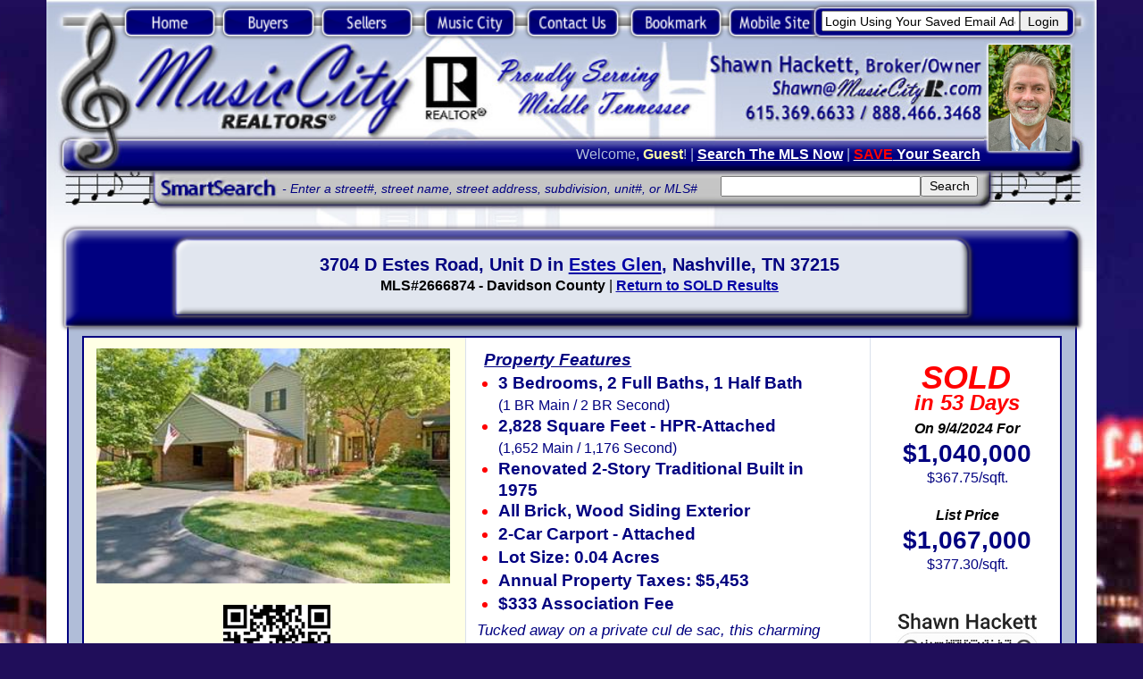

--- FILE ---
content_type: text/html;charset=UTF-8
request_url: https://musiccityr.com/realestate.cfm?home=3704-D-Estes-Road-Estes-Glen-Nashville-TN-37215-MLS2666874
body_size: 56193
content:


<!DOCTYPE HTML PUBLIC "-//W3C//DTD HTML 4.01 Transitional//EN">
<html xmlns="https://w3.org/1999/xhtml" xml:lang="en" lang="en">
<head><script type="text/javascript" src="/cf_scripts/scripts/cfform.js"></script>
<script type="text/javascript" src="/cf_scripts/scripts/masks.js"></script>

<meta http-equiv="Content-Type" content="text/html; charset=UTF-8" />
<link rel="shortcut icon" href="https://MusicCityR.com/favicon.ico" type="image/x-icon"/>
<meta name="title" content="3704 D Estes Road Unit D, Nashville, TN 37215 SOLD for $1,040,000" />

<link rel="image_src" href="https://bt-photos.global.ssl.fastly.net/nashville/320_boomver_1_RTC2666874-0.jpg" />


<link rel="alternate" media="only screen and (max-width: 640px)"
 href="https://MusicCity.mobi/realestate_sold.cfm?home=3704-D-Estes-Road-Estes-Glen-Nashville-TN-37215-MLS2666874">
<link rel="alternate" media="handheld" href="https://MusicCity.mobi/realestate_sold.cfm?home=3704-D-Estes-Road-Estes-Glen-Nashville-TN-37215-MLS2666874">


<meta name="description" content="3704 D Estes Road Unit D in Estes Glen in Nashville, TN 37215 was listed for $1,067,000 and sold in 53 Days for $1,040,000 on 9/4/2024. MLS 2666874 has 3 Bedrooms, 2 Full Baths, 1 Half Bath with 2,828 sqft." />

<meta name="keywords" content="What did 3704 D Estes Road sell for, what did, sell for, sold, sales, selling, price, days on market, dom, 3704 D Estes Road, Unit D, Estes Glen, Nashville, TN, 37215, MLS 2666874, zip code 37215, Davidson County, Nashville real estate, Nashville MLS, Nashville homes, Nashville tennessee real estate, Nashville tennessee homes, Nashville homes sold, Nashville tn homes, Nashville tn real estate, Nashville property, Estes Glen subdivision, Estes Glen neighborhood, Estes Glen homes, Estes Glen real estate, homes sold in Estes Glen, , Davidson County real estate, Davidson County MLS, Davidson County homes, Davidson County tennessee real estate, Davidson County homes sold, Davidson County tn real estate, real estate, home, house, condo, for sale, mls, realty, schools, realtor, music city, realtors, realtor, relocation, property, association, HOA, value" />

<title>3704 D Estes Road Unit D, Nashville, TN 37215 SOLD for $1,040,000</title>

<meta name="Generator" content="Serif WebPlus 11.0">
<meta http-equiv="Pragma" content="no-cache">
	<meta name="language" content="english">
	<meta name="distribution" content="Global">
	<meta name="robots" content="INDEX,FOLLOW">
    <meta name="publisher" content="Music City, REALTORS">
<meta property="og:url" content="https://MusicCityR.com/?mls=2666874" />
<meta property="og:type" content="website" />
<meta property="og:title" content="3704 D Estes Road Unit D, Nashville, TN 37215 SOLD for $1,040,000" />
<meta property="og:description" content="3704 D Estes Road Unit D in Estes Glen in Nashville, TN 37215 was listed for $1,067,000 and sold in 53 Days for $1,040,000 on 9/4/2024. MLS 2666874 has 3 Bedrooms, 2 Full Baths, 1 Half Bath with 2,828 sqft." />
<meta property="og:image" content="https://bt-photos.global.ssl.fastly.net/nashville/320_boomver_1_RTC2666874-0.jpg" />
<meta property="og:image:type" content="image/jpeg" />

<style type="text/css">
<!--
body {margin: 0px; padding: 0px;}
a:link {color: #0100a6;}
a:visited {color: #0100a6;}
a:hover {color: #5b5baa;}
a:active {color: #5b5baa;}
.MNormal-P
        {
        margin:0.0px 0.0px 0.0px 0.0px; text-align:left; font-weight:400; 
        }
.MNormal-P0
        {
        margin:0.0px 0.0px 0.0px 0.0px; text-align:right; font-weight:400; 
        }
.MNormal-C
        {
        font-family:"Trebuchet MS", sans-serif; font-style:italic; 
        font-size:12.0px; line-height:12.0px; color:#000080; 
        }
.MPlaceholder-C
        {
        font-family:"Tahoma", sans-serif; font-style:italic; 
        font-size:11.0px; line-height:13.0px; color:#000080; 
        }
.MNormal-C0
        {
        font-family:"Trebuchet MS", sans-serif; font-size:13.0px; 
        line-height:16.0px; color:#b0bdd8; 
        }
.MNormal-C1
        {
        font-family:"Trebuchet MS", sans-serif; font-weight:700; 
        font-size:13.0px; line-height:16.0px; color:#ffffa5; 
        }
.MNormal-C2
        {
        font-family:"Trebuchet MS", sans-serif; font-weight:700; 
        font-size:13.0px; line-height:16.0px; color:#ffffff; 
        text-decoration: underline; 
        }
.MPlaceholder-C0
        {
        font-family:"Tahoma", sans-serif; font-size:11.0px; line-height:16.0px; 
        color:#b0bdd8; 
        }
.MPlaceholder-C1
        {
        font-family:"Tahoma", sans-serif; font-size:11.0px; line-height:1.18em; 
        color:#b0bdd8; 
        }
.TNormal-C1
        {
        font-family:"Trebuchet MS", sans-serif; font-weight:700; 
        font-size:16.0px; line-height:1.65em; color:#000080; font-style:italic;
        }
.TNormal-C2
        {
        font-family:"Trebuchet MS", sans-serif; font-weight:700; 
        font-size:11.0px; line-height:1.45em; color:#000080; 
        }
.Normal-LC
        {
        font-family:"Trebuchet MS", sans-serif; font-style:italic; 
        font-weight:700; font-size:24.0px; line-height:30.0px; 
        color:#010075; 
        }
		
#newspanel {
  width:100%;
  height:1px;
  overflow:hidden;
}
#newspanel1 {
  width:100%;
  height:1px;
  overflow:hidden;
}
#newspanel1d {
  width:100%;
  height:185px;
  overflow:hidden;
}
#newspanel2 {
  width:100%;
  height:1px;
  overflow:hidden;
}
#newspanel2d {
  width:100%;
  height:185px;
  overflow:hidden;
}
#newspanel3 {
  width:100%;
  height:1px;
  overflow:hidden;
}
#newspanel3d {
  width:100%;
  height:185px;
  overflow:hidden;
}
#newspanel4 {
  width:100%;
  height:1px;
  overflow:hidden;
}
#newspanel4d {
  width:100%;
  height:140px;
  overflow:hidden;
}
#newspanel5 {
  width:100%;
  height:1px;
  overflow:hidden;
}
#newspanel5d {
  width:100%;
  height:130px;
  overflow:hidden;
}
#newspanel6 {
  width:100%;
  height:1px;
  overflow:hidden;
}
#newspanel6d {
  width:100%;
  height:100px;
  overflow:hidden;
}
#newspanel7 {
  width:100%;
  height:1px;
  overflow:hidden;
}
#newspanel8 {
  width:100%;
  height:1px;
  overflow:hidden;
}
#newspanel9 {
  width:100%;
  height:1px;
  overflow:hidden;
}
#newspanel10 {
  width:100%;
  height:1px;
  overflow:hidden;
}

.Normal-P
        {
        margin:0.0px 9.0px 0.0px 7.0px; text-align:center; font-weight:400; 
        }
.Normal-P0
        {
        margin:0.0px 9.0px 0.0px 13.0px; text-align:center; font-weight:400; 
        }
.Normal-P1
        {
        margin:0.0px 9.0px 0.0px 0.0px; padding-left:20.0px;
        font-family:serif; font-weight:700; font-size:16.0px; 
        line-height:1.13em; color:#ff0000; text-align:left; font-weight:400; 
        }
.Normal-P11
        {
        margin:10.0px 5.0px 0.0px 0.0px; padding-left:25.0px;
        font-family:serif; font-weight:700; font-size:16.0px; 
        line-height:1.13em; color:#ffffe5; text-align:left; font-weight:400; 
        }
.Normal-P2
        {
        margin:0.0px 9.0px 0.0px 0.0px; list-style-type: disc;
        text-align:left; font-weight:400; 
        }
.Normal-P21
        {
        margin:10.0px 15.0px 0.0px 0.0px; list-style-type: disc;
        text-align:left; font-weight:400; 
        }
.Normal-P3
        {
        margin:0.0px 9.0px 0.0px 20.0px; text-align:left; font-weight:400; 
        text-indent:-15.0px; 
        }
.Normal-P4
        {
        margin:0.0px 0.0px 0.0px 0.0px; text-align:left; font-weight:400; 
        }
.Normal-P5
        {
        margin:0.0px 5.0px 0.0px 5.0px; text-align:left; font-weight:400; 
        }
.Normal-P6
        {
        margin:0.0px 5.0px 0.0px 5.0px; text-align:center; font-weight:400; 
        }
.Normal-P7
        {
        margin:0.0px 9.0px 0.0px 7.0px; text-align:left; font-weight:400; 
        }
.Normal-P8
        {
        margin:0.0px 0.0px 0.0px 0.0px; text-align:center; font-weight:400; 
        }
.Normal-P9
        {
        margin:0.0px 9.0px 0.0px 7.0px; text-align:right; font-weight:400; 
        }
.Normal-P10
        {
        margin:0.0px 0.0px 0.0px 0.0px; text-align:right; font-weight:400; 
        }
.Normal-C
        {
        font-family:"Trebuchet MS", sans-serif; font-size:11.0px; 
        line-height:13.0px; color:#000080; 
        }
.Normal-C0
        {
        font-family:"Trebuchet MS", sans-serif; font-size:11.0px; 
        line-height:13.0px; 
        }
.Normal-C1
        {
        font-family:"Trebuchet MS", sans-serif; font-weight:700; 
        font-size:16.0px; line-height:1.38em; color:#000080; 
        }
.Normal-C2
        {
        font-family:"Trebuchet MS", sans-serif; font-size:13.0px; 
        line-height:1.38em; color:#000080; 
        }
.Normal-C3
        {
        font-family:"Trebuchet MS", sans-serif; font-size:14.0px; 
        line-height:1.29em; color:#000080; 
        }
.Placeholder-C
        {
        font-family:"Trebuchet MS", sans-serif; font-style:italic; 
        font-size:14.0px; line-height:1.33em; color:#000080; 
        }
.Normal-C4
        {
        font-family:"Trebuchet MS", sans-serif; font-weight:700; 
        font-size:19.0px; line-height:1.00em; color:#000080; 
        }
.Normal-C5
        {
        font-family:"Trebuchet MS", sans-serif; font-size:5.0px; 
        line-height:1.00em; color:#000080; 
        }
.Normal-C6
        {
        font-family:"Trebuchet MS", sans-serif; font-style:italic; 
        font-weight:700; font-size:13.0px; line-height:1.21em; 
        }
.Normal-C7
        {
        font-family:"Trebuchet MS", sans-serif; font-style:italic; 
        font-weight:700; font-size:13.0px; line-height:1.21em; 
        color:#000080; 
        }
.Normal-C8
        {
        font-family:"Trebuchet MS", sans-serif; font-weight:700; 
        font-size:19.0px; line-height:1.21em; color:#000080; 
        }
.Normal-C81
        {
        font-family:"Trebuchet MS", sans-serif; font-weight:700; 
        font-size:23.0px; line-height:1.19em; color:#000080; 
        }		
.Normal-C9
        {
        font-family:"Trebuchet MS", sans-serif; font-weight:700; 
        font-size:8.0px; line-height:1.00em; color:#ff0000; 
        }
.Normal-C10
        {
        font-family:"Trebuchet MS", sans-serif; font-style:italic; 
        font-weight:700; font-size:16.0px; line-height:1.00em;
        color:#ff0000; 
        }
.Normal-C11
        {
        font-family:"Trebuchet MS", sans-serif; font-weight:700; 
        font-size:16.0px; line-height:1.00em; color:#000080; 
        }
.Normal-C12
        {
        font-family:"Trebuchet MS", sans-serif; font-weight:700; 
        font-size:16.0px; line-height:1.38em; color:#ffffa5; 
        }
.Normal-C13
        {
        font-family:"Trebuchet MS", sans-serif; font-weight:700; 
        font-size:16.0px; line-height:1.38em; color:#ffffff; 
        }
.Normal-C14
        {
        font-family:"Trebuchet MS", sans-serif; font-style:italic; 
        font-size:13.0px; line-height:1.38em; color:#ffffff; 
        }
.Normal-C15
        {
        font-family:"Trebuchet MS", sans-serif; font-style:italic; 
        font-weight:700; font-size:13.0px; line-height:1.38em; 
        color:#ffffff; 
        }
.Normal-C16
        {
        font-family:"Trebuchet MS", sans-serif; font-style:italic; 
        font-size:5.0px; line-height:1.20em; color:#ffffff; 
        }
.Normal-C17
        {
        font-family:"Trebuchet MS", sans-serif; font-style:italic; 
        font-size:13.0px; line-height:1.38em; color:#000080; 
        }
.Normal-C18
        {
        font-family:"Trebuchet MS", sans-serif; font-weight:700; 
        font-size:16.0px; line-height:13.0px; color:#000080; 
        }
.Normal-C19
        {
        font-family:"Trebuchet MS", sans-serif; font-style:italic; 
        font-weight:700; font-size:16.0px; line-height:1.38em; 
        color:#000080; text-decoration: underline; 
        }
.Normal-C20
        {
        font-family:"Trebuchet MS", sans-serif; font-weight:700; 
        font-size:15.0px; line-height:1.33em; color:#000080; 
        }
.Normal-C21
        {
        font-family:"Trebuchet MS", sans-serif; font-style:italic; 
        font-weight:700; font-size:13.0px; line-height:1.38em; 
        color:#000080; 
        }
.Normal-C22
        {
        font-family:"Trebuchet MS", sans-serif; font-size:13.0px; 
        line-height:16.0px; 
        }
.Normal-C23
        {
        font-family:"Trebuchet MS", sans-serif; font-size:13.0px; 
        line-height:13.0px; 
        }
.Placeholder-C0
        {
        font-family:"Trebuchet MS", sans-serif; font-style:italic; 
        font-size:11.0px; line-height:1.45em; 
        }
.Normal-C24
        {
        font-family:"Trebuchet MS", sans-serif; font-weight:700; 
        font-size:11.0px; line-height:13.0px; color:#000080; 
        }
.Normal-C25
        {
        font-family:"Trebuchet MS", sans-serif; font-weight:700; 
        font-size:11.0px; line-height:13.0px; color:#ffffff; 
        }
.Normal-C26
        {
        font-family:"Trebuchet MS", sans-serif; font-weight:700; 
        font-size:17.0px; line-height:20.0px; color:#000080; 
        }
.Normal-C27
        {
        font-family:"Trebuchet MS", sans-serif; font-weight:700; 
        font-size:13.0px; line-height:20.0px; 
        }
.Normal-C28
        {
        font-family:"Trebuchet MS", sans-serif; font-size:13.0px; 
        line-height:20.0px; 
        }
.Normal-C29
        {
        font-family:"Trebuchet MS", sans-serif; font-weight:700; 
        font-size:13.0px; line-height:20.0px; text-decoration: underline; 
        }
.Normal-C30
        {
        font-family:"Trebuchet MS", sans-serif; font-weight:700; 
        font-size:16.0px; line-height:16.0px; color:#ffffa8; 
        }
.Normal-C31
        {
        font-family:"Trebuchet MS", sans-serif; font-weight:700; 
        font-size:15.0px; line-height:16.0px; color:#000080; 
        }
.Normal-C32
        {
        font-family:"Trebuchet MS", sans-serif; font-style:italic; 
        font-weight:700; font-size:18.0px; line-height:1.88em; 
        color:#ff0000; 
        }
.TNormal-P
        {
        margin:0.0px 0.0px 0.0px 0.0px; text-align:right; font-weight:400; 
        }
.TNormal-P0
        {
        margin:0.0px 0.0px 0.0px 0.0px; text-align:left; font-weight:400; 
        }
.TNormal-C
        {
        font-family:"Trebuchet MS", sans-serif; font-size:11.0px; line-height:16.0px; 
        color:#ffff82; 
        }
.TNormal-C0
        {
        font-family:"Trebuchet MS", sans-serif; font-size:10.0px; line-height:16.0px; 
        color:#ffff82; 
        }		
.MapFont1
        {
        font-family:"Trebuchet MS", sans-serif; font-size:10.0px; 
        line-height:10.0px; color:#000080; 
        }
.MapFont2
        {
        font-family:"Trebuchet MS", sans-serif; font-size:13.0px; font-weight:700;
        line-height:12.0px; color:#ff0000; 
        }
.MapFont3
        {
        font-family:"Trebuchet MS", sans-serif; font-size:11.0px; 
        line-height:10.0px; color:#000080; 
        }		
.Normal-M
        {
        font-family:"Trebuchet MS", sans-serif; font-style:italic; 
        font-weight:700; font-size:19.0px; line-height:24.0px; 
        color:#010075; 
        }
-->
</style>

<link rel="shortcut icon" href="https://MusicCityR.com/favicon.ico" />
<script type="text/javascript"><!--
var blankSrc = "wpscripts/blank.gif";
--></script>
<script src="wpscripts/jspngfix.js" type="text/javascript"></script>
<script type="text/javascript">
preload('images/Music_City_Realtors_Nashville_TN_bkg2.jpg,wpimages/music_city_realtors_nashville_tn_real_estate_R.jpg,images/Shawn_Hackett_Photo.jpg');
</script>
<script src="wpscripts/jsDetectBrowser.js" type="text/javascript"></script>
<script src="wpscripts/jsMenus.js" type="text/javascript"></script>
<script src="wpscripts/jsFlashVer.js" type="text/javascript"></script>
<script src="wpscripts/easyDropDownContainer.js" type="text/javascript"></script>
<script type="text/javascript">
<!--
var wp_menubar0 = new wp_menus();
wp_menubar0.m_bkgndcolor = '#dae0ec';
wp_menubar0.m_bkgndcolorhl = '#b0bdd8';
wp_menubar0.m_textcolor = '#0100a6';
wp_menubar0.m_textcolorhl = '#000080';
wp_menubar0.m_bordercolor = '#0100a6';
wp_menubar0.m_bordersize = 1;
wp_menubar0.m_fontsize = 12;
wp_menubar0.m_imagearrow = 'wpimages/wp3c72a493.gif';
wp_menubar0.m_imagearrowhl = 'wpimages/wpb841bcb5.gif';
wp_menubar0.m_txtalign = 'center';
wp_menubar0.m_fontfamily = 'Trebuchet MS,serif';
wp_menubar0.m_filterOpacity = 100;
wp_menubar0.m_mozOpacity = 1.000000;
wp_menubar0.m_delay = 500;
wp_menubar0.m_itemlines = true;
wp_menubar0.m_width = 0;
wp_menubar0.m_acStack.type = 0;
wp_menubar0.m_acStack.m_showbelow = true;
wp_menubar0.m_acStack.m_showright = true;
wp_menubar0.m_acStack.gap = 1;
wp_menubar0.m_acStack.bordergap = 1;
wp_menubar0.m_acStack.m_firstpopup = 0;
wp_menubar0.BeginMenu('wp_menubar0_P2');
wp_menubar0.AddLink('wp_menubar0_P2_I0','MLS Property Search','search.cfm',null,'_self');
wp_menubar0.AddLink('wp_menubar0_P2_I1','Your Favorites List','favorites.cfm',null,'_self');
wp_menubar0.AddLink('wp_menubar0_P2_I3','Area Neighborhoods','neighborhoods.cfm',null,'_self');
wp_menubar0.AddLink('wp_menubar0_P2_I4','Search By School','city-schools.cfm',null,'_self');
wp_menubar0.AddLink('wp_menubar0_P2_I5','Mobile Web Search','mobileweb.cfm',null,'_self');

wp_menubar0.EndMenu();
wp_menubar0.BeginMenu('wp_menubar0_P3');
wp_menubar0.AddLink('wp_menubar0_P3_I0','Our Marketing Plan','marketing.cfm',null,'_self');
wp_menubar0.AddLink('wp_menubar0_P3_I1','Your Home&#39;s Value','homevalue.cfm',null,'_self');
wp_menubar0.EndMenu();
wp_menubar0.BeginMenu('wp_menubar0_P4');
wp_menubar0.AddLink('wp_menubar0_P4_I0','Visiting Music City','visit.cfm',null,'_self');
wp_menubar0.AddLink('wp_menubar0_P4_I1','Relocation Info','coc.cfm',null,'_self');
wp_menubar0.EndMenu();
//-->
</script>
<script type="text/javascript">
<!--
var wp_menubar1 = new wp_menus();
wp_menubar1.m_bkgndcolor = '#5b5baa';
wp_menubar1.m_bkgndcolorhl = '#000080';
wp_menubar1.m_textcolor = '#ffffff';
wp_menubar1.m_textcolorhl = '#ffffff';
wp_menubar1.m_bordercolor = '#000000';
wp_menubar1.m_bordersize = 1;
wp_menubar1.m_fontsize = 13;
wp_menubar1.m_fontbold = true;
wp_menubar1.m_imagearrow = 'wpimages/wp105c58dd.gif';
wp_menubar1.m_imagearrowhl = 'wpimages/wp105c58dd.gif';
wp_menubar1.m_txtalign = 'center';
wp_menubar1.m_fontfamily = 'Trebuchet MS,serif';
wp_menubar1.m_filterOpacity = 100;
wp_menubar1.m_mozOpacity = 1.000000;
wp_menubar1.m_delay = 500;
wp_menubar1.m_itemlines = true;
wp_menubar1.m_width = 0;
wp_menubar1.m_acStack.type = 0;
wp_menubar1.m_acStack.m_showbelow = true;
wp_menubar1.m_acStack.m_showright = true;
wp_menubar1.m_acStack.gap = 1;
wp_menubar1.m_acStack.bordergap = 1;
wp_menubar1.m_acStack.m_firstpopup = 1;
wp_menubar1.BeginMenu('wp_menubar1_P2');
wp_menubar1.AddLink('wp_menubar1_P2_I0','MLS Property Search','search.cfm',null,'_self');
wp_menubar1.AddLink('wp_menubar1_P2_I1','Your Favorites List','favorites.cfm',null,'_self');
wp_menubar1.AddLink('wp_menubar1_P2_I3','Area Neighborhoods','neighborhoods.cfm',null,'_self');
wp_menubar1.AddLink('wp_menubar1_P2_I4','Search By School','city-schools.cfm',null,'_self');
wp_menubar1.AddLink('wp_menubar1_P2_I5','Mobile Web Search','mobileweb.cfm',null,'_self');

wp_menubar1.EndMenu();
wp_menubar1.BeginMenu('wp_menubar1_P3');
wp_menubar1.AddLink('wp_menubar1_P3_I0','Our Marketing Plan','marketing.cfm',null,'_self');
wp_menubar1.AddLink('wp_menubar1_P3_I1','Your Home&#39;s Value','homevalue.cfm',null,'_self');
wp_menubar1.EndMenu();
wp_menubar1.BeginMenu('wp_menubar1_P4');
wp_menubar1.AddLink('wp_menubar1_P4_I0','Visiting Music City','visit.cfm',null,'_self');
wp_menubar1.AddLink('wp_menubar1_P4_I1','Relocation Info','coc.cfm',null,'_self');
wp_menubar1.EndMenu();
//-->
</script>

<!--Start of Zopim Live Chat Script--
<script type="text/javascript">
window.$zopim||(function(d,s){var z=$zopim=function(c){z._.push(c)},$=z.s=
d.createElement(s),e=d.getElementsByTagName(s)[0];z.set=function(o){z.set.
_.push(o)};z._=[];z.set._=[];$.async=!0;$.setAttribute('charset','utf-8');
$.src='//cdn.zopim.com/?nQLcibekdKoeSiuCdfn752cEg3ro1wmN';z.t=+new Date;$.
type='text/javascript';e.parentNode.insertBefore($,e)})(document,'script');
</script>
--End of Zopim Live Chat Script-->

<script>
  (function(i,s,o,g,r,a,m){i['GoogleAnalyticsObject']=r;i[r]=i[r]||function(){
  (i[r].q=i[r].q||[]).push(arguments)},i[r].l=1*new Date();a=s.createElement(o),
  m=s.getElementsByTagName(o)[0];a.async=1;a.src=g;m.parentNode.insertBefore(a,m)
  })(window,document,'script','//www.google-analytics.com/analytics.js','ga');

  ga('create', 'UA-10430613-2', 'auto');
  ga('require', 'displayfeatures');
  ga('send', 'pageview');

</script>



<!--You may install the following code in an external JavaScript file if you like --->



     <script src="https://www.google.com/recaptcha/api.js" async defer></script>
     <script>
       function onSubmit(token) {
         document.getElementById("demo-form").submit();
       }
     </script>
<script type="text/javascript">
<!--
    _CF_checkCFForm_1 = function(_CF_this)
    {
        //reset on submit
        _CF_error_exists = false;
        _CF_error_messages = new Array();
        _CF_error_fields = new Object();
        _CF_FirstErrorField = null;


        //display error messages and return success
        if( _CF_error_exists )
        {
            if( _CF_error_messages.length > 0 )
            {
                // show alert() message
                _CF_onErrorAlert(_CF_error_messages);
                // set focus to first form error, if the field supports js focus().
                if( _CF_this[_CF_FirstErrorField].type == "text" )
                { _CF_this[_CF_FirstErrorField].focus(); }

            }
            return false;
        }else {
            return true;
        }
    }
//-->
</script>
</head>


<body text="#000000" bgcolor="#200E5A" style="text-align:center; height:3250px; background: #200E5A; background-image: url(https://MusicCityR.com/images/Music_City_Realtors_Nashville_TN_bkg3.jpg); background-repeat: no-repeat; background-position: top center; background-attachment: fixed; zoom: 120%;">
<div id="fb-root"></div>
<script>(function(d, s, id) {
  var js, fjs = d.getElementsByTagName(s)[0];
  if (d.getElementById(id)) return;
  js = d.createElement(s); js.id = id;
  js.src = "//connect.facebook.net/en_US/sdk.js#xfbml=1&version=v2.9&appId=248230825210290";
  fjs.parentNode.insertBefore(js, fjs);
}(document, 'script', 'facebook-jssdk'));</script>
<div style="background: #ffffff; position:relative;width:980px;height:3250px;margin-left:auto;margin-right:auto;">
<div style="position:absolute; left:0px; top:0px; width:980px; height:254px;">
    <map id="map0" name="map0">
        <area shape="poly" coords="871,70,676,69,676,93,871,94" href="mailto:Shawn@MusicCityR.com" alt="">
    </map>
<img src="wpimages/music_city_realtors_nashville_tn_real_estate_R.jpg" width="980" height="254" border="0" id="qs_166" name="qs_166" title="" alt="" onload="OnLoadPngFix()" usemap="#map0">
</div>

<div style="text-align:left; position:absolute; left:20px; top:3215px;">
    <a href="home.cfm" target="_self"><img alt="Music City REALTORS Home" title="" id="wp_menubar0_0" src="wpimages/Music_City_Realtors_Home_L.png" style="border:0;width:35px;height:31px" onmouseover="wp_MenuItemOver('wp_menubar0_0',wp_menubar0,null);" onmouseout="wp_MenuItemOut('wp_menubar0_0',wp_menubar0);" onload="OnLoadPngFix();"></a><a href="buyers.cfm" target="_self"><img alt="Nashville TN Real Estate Home Buyers" title="" id="wp_menubar0_1" src="wpimages/Nashville_TN_MLS_Buyers_L.png" style="border:0;width:39px;height:31px" onmouseover="wp_MenuItemOver('wp_menubar0_1',wp_menubar0,'wp_menubar0_P2');" onmouseout="wp_MenuItemOut('wp_menubar0_1',wp_menubar0);" onload="OnLoadPngFix();"></a><a href="sellers.cfm" target="_self"><img alt="Nashville TN Real Estate Home Sellers" title="" id="wp_menubar0_2" src="wpimages/Nashville_TN_Real_Estate_Sellers_L.png" style="border:0;width:39px;height:31px" onmouseover="wp_MenuItemOver('wp_menubar0_2',wp_menubar0,'wp_menubar0_P3');" onmouseout="wp_MenuItemOut('wp_menubar0_2',wp_menubar0);" onload="OnLoadPngFix();"></a><a href="https://visitmusiccity.com" target="_blank"><img alt="About Music City Nashville Tennessee" title="" id="wp_menubar0_3" src="wpimages/Music_City_Nashville_Relocation_L.png" style="border:0;width:59px;height:31px" onmouseover="wp_MenuItemOver('wp_menubar0_3',wp_menubar0,null);" onmouseout="wp_MenuItemOut('wp_menubar0_3',wp_menubar0);" onload="OnLoadPngFix();"></a>

<a href="contactus.cfm" target="_self"><img alt="Contact Music City Realtors in Nashville TN" title="" id="wp_menubar0_4" src="wpimages/Contact_Music_City_Realtors_L.png" style="border:0;width:61px;height:31px" onmouseover="wp_MenuItemOver('wp_menubar0_4',wp_menubar0,null);" onmouseout="wp_MenuItemOut('wp_menubar0_4',wp_menubar0);" onload="OnLoadPngFix();"></a><a href="javascript:window.external.addFavorite('https://MusicCityR.com/RealEstate.cfm?city=Nashville&stnum=3704&stname=D%20Estes%20Road&zip=37215','3704 D Estes Road - Music City, REALTORS');"><img alt="Add to Favorites" title="" id="wp_menubar0_5" src="wpimages/Add_Music_City_Realtors_MLS_L.png" style="border:0;width:57px;height:31px" onmouseover="wp_MenuItemOver('wp_menubar0_5',wp_menubar0,null);" onmouseout="wp_MenuItemOut('wp_menubar0_5',wp_menubar0);" onload="OnLoadPngFix();"></a><a href="https://MusicCity.mobi/home_info.cfm?mls=2666874"><img alt="Music City Realtors Mobile Real Estate Search" title="" id="wp_menubar0_6" src="wpimages/Nashville_Real_Estate_Mobile_MLS_L.png" style="border:0;width:63px;height:31px" onmouseover="wp_MenuItemOver('wp_menubar0_6',wp_menubar0,null);" onmouseout="wp_MenuItemOut('wp_menubar0_6',wp_menubar0);" onload="OnLoadPngFix();"></a>
    <script type="text/javascript">
    <!--
    wp_menubar0.InitElement('wp_menubar0_0','wpimages/Music_City_Realtors_Home_L.png','wpimages/Music_City_Realtors_Home_LH.png');
    wp_menubar0.InitElement('wp_menubar0_1','wpimages/Nashville_TN_MLS_Buyers_L.png','wpimages/Nashville_TN_MLS_Buyers_LH.png');
    wp_menubar0.InitElement('wp_menubar0_2','wpimages/Nashville_TN_Real_Estate_Sellers_L.png','wpimages/Nashville_TN_Real_Estate_Sellers_LH.png');
    wp_menubar0.InitElement('wp_menubar0_3','wpimages/Music_City_Nashville_Relocation_L.png','wpimages/Music_City_Nashville_Relocation_LH.png');
    wp_menubar0.InitElement('wp_menubar0_4','wpimages/Contact_Music_City_Realtors_L.png','wpimages/Contact_Music_City_Realtors_LH.png');
    wp_menubar0.InitElement('wp_menubar0_5','wpimages/Add_Music_City_Realtors_MLS_L.png','wpimages/Add_Music_City_Realtors_MLS_LH.png');
	wp_menubar0.InitElement('wp_menubar0_6','wpimages/Nashville_Real_Estate_Mobile_MLS_L.png','wpimages/Nashville_Real_Estate_Mobile_MLS_LH.png');
    //-->
	</script>
	&nbsp;&nbsp;&nbsp;&nbsp;&nbsp;&nbsp;&nbsp;&nbsp;&nbsp;&nbsp;&nbsp;&nbsp;&nbsp;&nbsp;&nbsp;&nbsp;&nbsp;&nbsp;<span style="font-family:Trebuchet MS; font-size:10.0px; color:#000080; vertical-align:middle;">Music City, REALTORS | 40 Burton Hills Blvd., Ste 200, Nashville, TN 37215 | 615.369.6633 | Lic.# 261558 | <a href="sitemap.cfm?requesttimeout=100">Site Map</a></span>
</div>
<div style="text-align:center; position:absolute; left:620px; top:3240px;">
</div>
<div style="position:absolute; left:875px; top:38px; width:85px; height:108px;">
<img src="images/Shawn_Hackett_Photo_150.jpg" width="85" height="108" border="0" id="pic_1" name="pic_1" title="" alt=""></div>


<div style="position:absolute; left:220px; top:170px; width:413px; height:11px;">
    <div class="MNormal-P">
        <span class="MNormal-C">- Enter a street#, street name, street address, subdivision, unit#, or MLS#</span><span class="MPlaceholder-C"></span></div>
</div>


<table id="table_10" name="table_10" cellspacing="0" cellpadding="0" style=" border-collapse: collapse; position:absolute; left:48px; top:130px; width:827px; height:28px;">
    <tr id="table_10_R01">
        <td id="table_10_R01C01" style="width:100%; height:96%; vertical-align:middle; padding:0px;">
        <P class="MNormal-P0"><span class="MNormal-C0">Welcome, </span><span class="MNormal-C1">Guest</span><span class="MNormal-C0">! | <a href="search.cfm" target="_self"><span class="MNormal-C2" onmouseover="this.style.color = '#b0bdd8';" onmouseout="this.style.color = '#ffffff';">Search The MLS Now</span></a> | <a href="search_signup.cfm" target="_self"><span class="MNormal-C2" onmouseover="this.style.color = '#b0bdd8';" onmouseout="this.style.color = '#ffffff';"><span style="color:red">SAVE</span> Your Search</span></a>&nbsp;</span></P>
        </td></tr>
</table>
<table id="table_12" name="table_12" cellspacing="0" cellpadding="0" style=" border-collapse: collapse; position:absolute; left:629px; top:164px; width:306px; height:25px;">
    <tr id="table_12_R01">
        <td id="table_12_R01C01" style="width:100%; height:97%; vertical-align:middle; padding:0px 0px 0px 0px;">
        <form name="CFForm_1" id="CFForm_1" action="smartsearch_results.cfm?pro=" method="post" onsubmit="return _CF_checkCFForm_1(this)"><P class="MNormal-P"><span class="MPlaceholder-C0"><input name="StNum" type="text" style="width:187px;font-size: 9pt;"  id="edit_46"  size="31"  /><input type="submit" id="butn_23" value="Search" style="font-size: 9pt;">
            </span></P>
        </form>
</td></tr>
</table>
<div style="text-align:left; position:absolute; left:69px; top:3px;">
    <a href="home.cfm" target="_self"><img alt="Music City REALTORS Home" title="" id="wp_menubar1_0" src="wpimages/Music_City_Realtors_Home_U.png" style="border:0;width:92px;height:35px" onmouseover="wp_MenuItemOver('wp_menubar1_0',wp_menubar1,null);" onmouseout="wp_MenuItemOut('wp_menubar1_0',wp_menubar1);" onload="OnLoadPngFix();"></a><a href="buyers.cfm" target="_self"><img alt="Nashville TN Real Estate MLS Home Buyers" title="" id="wp_menubar1_1" src="wpimages/Nashville_TN_MLS_Buyers_U.png" style="border:0;width:92px;height:35px" onmouseover="wp_MenuItemOver('wp_menubar1_1',wp_menubar1,'wp_menubar1_P2');" onmouseout="wp_MenuItemOut('wp_menubar1_1',wp_menubar1);" onload="OnLoadPngFix();"></a><a href="sellers.cfm" target="_self"><img alt="Nashville TN Real Estate MLS Home Sellers" title="" id="wp_menubar1_2" src="wpimages/Nashville_TN_Real_Estate_Sellers_U.png" style="border:0;width:92px;height:35px" onmouseover="wp_MenuItemOver('wp_menubar1_2',wp_menubar1,'wp_menubar1_P3');" onmouseout="wp_MenuItemOut('wp_menubar1_2',wp_menubar1);" onload="OnLoadPngFix();"></a>

<a href="https://visitmusiccity.com" target="_blank"><img alt="Relocate to Music City Nashville Tennessee" title="" id="wp_menubar1_3" src="wpimages/Music_City_Nashville_Relocation_U.png" style="border:0;width:92px;height:35px" onmouseover="wp_MenuItemOver('wp_menubar1_3',wp_menubar1,null);" onmouseout="wp_MenuItemOut('wp_menubar1_3',wp_menubar1);" onload="OnLoadPngFix();"></a>


<a href="contactus.cfm" target="_self"><img alt="Contact Music City Realtors in Nashville Tennessee" title="" id="wp_menubar1_4" src="wpimages/Contact_Music_City_Realtors_U.png" style="border:0;width:92px;height:35px" onmouseover="wp_MenuItemOver('wp_menubar1_4',wp_menubar1,null);" onmouseout="wp_MenuItemOut('wp_menubar1_4',wp_menubar1);" onload="OnLoadPngFix();"></a>

<a href="javascript:window.external.addFavorite('https://MusicCityR.com/RealEstate.cfm?city=Nashville&stnum=3704&stname=D%20Estes%20Road&zip=37215','3704 D Estes Road - Music City, REALTORS');"><img alt="Bookmark Music City Realtors Nashville Tennessee" title="" id="wp_menubar1_5" src="wpimages/Add_Music_City_Realtors_MLS_U.png" style="border:0;width:92px;height:35px" onmouseover="wp_MenuItemOver('wp_menubar1_5',wp_menubar1,null);" onmouseout="wp_MenuItemOut('wp_menubar1_5',wp_menubar1);" onload="OnLoadPngFix();"></a><a href="https://MusicCity.mobi/home_info.cfm?mls=2666874"><img alt="Music City Realtors Mobile Real Estate Search" title="" id="wp_menubar1_6" src="wpimages/Nashville_Real_Estate_Mobile_MLS_U.png" style="border:0;width:92px;height:35px" onmouseover="wp_MenuItemOver('wp_menubar1_6',wp_menubar1,null);" onmouseout="wp_MenuItemOut('wp_menubar1_6',wp_menubar1);" onload="OnLoadPngFix();"></a>
    <script type="text/javascript">
    <!--
    wp_menubar1.InitElement('wp_menubar1_0','wpimages/Music_City_Realtors_Home_U.png','wpimages/Music_City_Realtors_Home_UH.png');
    wp_menubar1.InitElement('wp_menubar1_1','wpimages/Nashville_TN_MLS_Buyers_U.png','wpimages/Nashville_TN_MLS_Buyers_UH.png');
    wp_menubar1.InitElement('wp_menubar1_2','wpimages/Nashville_TN_Real_Estate_Sellers_U.png','wpimages/Nashville_TN_Real_Estate_Sellers_UH.png');
    wp_menubar1.InitElement('wp_menubar1_3','wpimages/Music_City_Nashville_Relocation_U.png','wpimages/Music_City_Nashville_Relocation_UH.png');
    wp_menubar1.InitElement('wp_menubar1_4','wpimages/Contact_Music_City_Realtors_U.png','wpimages/Contact_Music_City_Realtors_UH.png');
    wp_menubar1.InitElement('wp_menubar1_5','wpimages/Add_Music_City_Realtors_MLS_U.png','wpimages/Add_Music_City_Realtors_MLS_UH.png');
    wp_menubar1.InitElement('wp_menubar1_6','wpimages/Nashville_Real_Estate_Mobile_MLS_U.png','wpimages/Nashville_Real_Estate_Mobile_MLS_UH.png');
    //-->
    </script>
</div>



<div style="position:absolute; left:712px; top:2px; width:252px; height:37px;">
    <img src="wpimages/wp2c9a2fa3.png" width="252" height="37" border="0" id="qs_163" name="qs_163" title="" alt="" onload="OnLoadPngFix()"></div>
<table id="table_11" name="table_11" cellspacing="0" cellpadding="0" style=" border-collapse: collapse; position:absolute; left:723px; top:10px; width:249px; height:25px;">
    <tr id="table_11_R01">
        <td id="table_11_R01C01" style="width:100%; height:97%; vertical-align:middle; padding:0px;">
        <P class="MNormal-P"><span class="MPlaceholder-C1"><form method="post" action="login.cfm"><input type="text" size="31" name="loginemail" value="Login Using Your Saved Email Address" required pattern="[a-z0-9._%+-]+@[a-z0-9.-]+\.[a-z]{2,}$" id="edit_46" style="width:185px;font-size: 9pt;"><input type="submit" value="Login" style="font-size: 9pt"></form>
            </span></P>
        </td></tr>
</table>


<table id="table_7" name="table_7" cellspacing="0" cellpadding="0" style="border-collapse: collapse; position:absolute; left:19px; top:294px; width:943px;">
    <tr id="table_7_R01">
        <td id="table_7_R01C01" style="width:1%; height:1%; vertical-align:middle; padding:0px; border-left:2px solid #000080; background-color:#b0bdd8;">
        &nbsp;</td><td id="table_7_R01C02" style="width:10%; height:1%; vertical-align:middle; padding:0px; border-bottom:2px solid #000080; background-color:#b0bdd8;">
        <P class="Normal-P"><span class="Normal-C">&nbsp;</span></P>
        </td><td id="table_7_R01C03" style="width:28%; height:1%; vertical-align:top; padding:0px; border-bottom:2px solid #000080; background-color:#b0bdd8;">
        <P class="Normal-P"><span class="Normal-C">&nbsp;</span></P>
        </td><td id="table_7_R01C04" style="width:10%; height:1%; vertical-align:top; padding:0px; border-bottom:2px solid #000080; background-color:#b0bdd8;">
        <P class="Normal-P"><span class="Normal-C">&nbsp;</span></P>
        </td><td id="table_7_R01C05" style="width:33%; height:1%; vertical-align:middle; padding:0px; border-bottom:2px solid #000080; background-color:#b0bdd8;">
        <P class="Normal-P"><span class="Normal-C">&nbsp;</span></P>
        </td><td id="table_7_R01C06" style="width:18%; height:1%; vertical-align:middle; padding:0px; border-bottom:2px solid #000080; background-color:#b0bdd8;">
        <P class="Normal-P0"><span class="Normal-C">&nbsp;</span></P>
        </td><td id="table_7_R01C07" style="width:1%; height:1%; vertical-align:middle; padding:2px 0px 0px 0px; border-right:2px solid #000080; background-color:#b0bdd8;">
        &nbsp;</td></tr>
    <tr id="table_7_R02">
        <td id="table_7_R02C01" style="width:1%; height:35%; vertical-align:top; padding:10px 0px 0px 0px; border-left:2px solid #000080; border-right:2px solid #000080; background-color:#b0bdd8;">
        &nbsp;</td><td id="table_7_R02C02" style="width:38%; height:35%; vertical-align:top; padding:10px 5px 5px 5px; border-top:2px solid #000080; border-bottom:2px solid #000080; border-left:2px solid #000080; border-right:1px solid #dae0ec; background-color:#ffffe5;" rowspan="2" colspan="2">

<P class="Normal-P"><span class="Normal-C0"><img border="0" src="https://bt-photos.global.ssl.fastly.net/nashville/320_boomver_1_RTC2666874-0.jpg" width="330" title="MLS# 2666874 - 3704 D Estes Road, Unit D in Estes Glen in Nashville Tennessee 37215" alt="MLS# 2666874 - 3704 D Estes Road, Unit D in Estes Glen in Nashville Tennessee 37215"></P>

<P class="Normal-P0"><span class="Normal-C5">&nbsp;</span></P>
<P class="Normal-P0"><span class="Normal-C5">&nbsp;</span></P>
<P class="Normal-P0"><span class="Normal-C5">&nbsp;</span></P>
<P class="Normal-P0"><span class="Normal-C5">&nbsp;</span></P>
		<P class="Normal-P0"><img src="https://quickchart.io/chart?chs=100x100&cht=qr&chld=|0&chl=https%3A%2F%2FMusicCity.mobi%2Frealestate_sold.cfm%3FMLS%3D2666874%26QR%3DY" width="100" height="100" alt="Scan this QR Code with the barcode scanner app on your mobile phone!" /></p><P class="Normal-P0"><span class="Normal-C5">&nbsp;</span></P><P class="Normal-P0"><span class="Placeholder-C0">Scan this QR Code for Mobile Viewing!</span></P>
<P class="Normal-P0"><img src="images/spacer.gif" alt="" title="" height=40 width=1></P>


</td><td id="table_7_R02C04" style="width:40%; vertical-align:top; padding:10px 5px 10px 10px; border-top:2px solid #000080; border-bottom:2px solid #000080; border-left:1px solid #dae0ec; border-right:1px solid #dae0ec; background-color:#ffffff;" colspan="2">

<P class="Normal-P7"><span class="Normal-C19">Property Features</span></P>
        
<ul class="Normal-P1">
<li class="Normal-P2"><span class="Normal-C1">3 Bedrooms, 2 Full Baths, 1 Half Bath</span><br><span class="Normal-C2">(1 BR Main / 2 BR Second)</span></li>

<li class="Normal-P2"><span class="Normal-C1">2,828 Square Feet - HPR-Attached</span><br><span class="Normal-C2">(1,652 Main / 1,176 Second)</span></li>
<li class="Normal-P2"><span class="Normal-C1">Renovated 2-Story Traditional Built in 1975</span></li>
<li class="Normal-P2"><span class="Normal-C1">All Brick, Wood Siding Exterior</span></li>
<li class="Normal-P2"><span class="Normal-C1">2-Car Carport - Attached</span></li> <li class="Normal-P2"><span class="Normal-C1">Lot Size: 0.04 Acres</span></li> <li class="Normal-P2"><span class="Normal-C1">Annual Property Taxes: $5,453</span></li> <li class="Normal-P2"><span class="Normal-C1">$333 Association Fee</span></li>
</ul>
        <P class="Normal-P0"><span class="Normal-C5">&nbsp;</span></P>
        <P class="Normal-P4"><span class="Placeholder-C">Tucked away on a private cul de sac, this charming Green Hills home is a short drive to downtown, BNA, area schools, hospitals, shopping & restaurants*the property has been nicely renovated & maintained over the years & lives like a single family home*hardwood floors, detailed trim work, plantation shutters, updated lighting & fixtures are found throughout*a large living & dining area flows out to a serene screened porch, patio & lushly landscaped yard*the cozy den has a fireplace & bookcases*there is abundant cabinetry, stainless appliances & granite counters in the kitchen*the main level primary suite has 2 closets, custom built-ins & an updated bath*the 3rd bedroom has an adjoining flex room which makes a great office, playroom or potential 4th bedroom*the professionally landscaped yard is irrigated & fenced*a covered breezeway connects the carport to the kitchen entrance*There is lots of storage in the walk-in attic & exterior storage areas*a generator provides added peace of mind</span></P>
		<P class="Normal-P0"><span class="Normal-C5">&nbsp;</span></P>
		<P class="Normal-P4"><span class="Normal-C20">Listing Company: Zeitlin Sothebys International Realty</span></P>
</td><td id="table_7_R02C06" style="width:20%; height:21%; vertical-align:top; padding:10px 2px 5px 2px; border-top:2px solid #000080; border-bottom:2px solid #000080; border-left:1px solid #dae0ec; border-right:2px solid #000080; background-color:#ffffff;" rowspan="2" align="center">
        <P class="Normal-P0"><span class="Normal-C5">&nbsp;</span></P>
        <P class="Normal-P0"><span class="Normal-C6"><span style="COLOR: red; font-size: 30px;"><br>SOLD</span><span style="COLOR: red; font-size: 5px;">&nbsp;<br></span><span style="COLOR: red; font-size: 20px;">in 53 Days</span><br>On 9/4/2024 For</span><span class="Normal-C7"></span><span class="Normal-C81"><br>$1,040,000</span></P>
<P class="Normal-P0"><span class="Normal-C2">$367.75/sqft.</span></P>
        <P class="Normal-P0"><span class="Normal-C5">&nbsp;</span></P>
<P class="Normal-P0"><span class="Normal-C5">&nbsp;</span></P>
        <P class="Normal-P0"><span class="Normal-C6">List Price</span><span class="Normal-C7"></span><span class="Normal-C81"><br>$1,067,000</span></P>
        <P class="Normal-P0"><span class="Normal-C2">$377.30/sqft.</span></P> 
<P class="Normal-P0"><span class="Normal-C5"><img src="images/spacer.gif" height=30 width=1></span></P>
<P class="Normal-P0"><span class="Normal-C5"><img src="https://MusicCityR.com/images/Shawn_Hackett_contact_qrcode.jpg" width="150" border="0" onload="OnLoadPngFix()" title="Scan to Save my VCard!" alt="Scan to Save my VCard!" align="absmiddle" hspace=0 vspace=0></span></P>
</td><td id="table_7_R02C07" style="width:1%; height:21%; vertical-align:top; padding:10px 0px 0px 0px; border-left:2px solid #000080; border-right:2px solid #000080; background-color:#b0bdd8;"></td></tr>
    <tr id="table_7_R03">
        <td id="table_7_R03C01" style="width:1%; height:1%; vertical-align:top; padding:0px; border-left:2px solid #000080; border-right:2px solid #000080; background-color:#b0bdd8;"></td><td id="table_7_R03C04" style="width:38%; height:1%; vertical-align:top; padding:5px 3px 5px 5px; border-top:2px solid #000080; border-bottom:2px solid #000080; border-left:1px solid #dae0ec; border-right:1px solid #dae0ec; background-color:#000080;" colspan="2"></td><td id="table_7_R03C07" style="width:1%; height:1%; vertical-align:top; padding:2px 0px 0px 0px; border-left:2px solid #000080; border-right:2px solid #000080; background-color:#b0bdd8;"></td></tr>
    <tr id="table_7_R07">
        <td id="table_7_R07C01" style="width:1%; height:17%; vertical-align:middle; padding:4px; border-left:2px solid #000080; border-right:2px solid #000080; background-color:#b0bdd8;">
        &nbsp;</td><td id="table_7_R07C02" style="width:48%; height:17%; vertical-align:top; padding:10px 5px 20px 5px; border-top:2px solid #000080; border-bottom:2px solid #000080; border-left:2px solid #000080; border-right:1px solid #dae0ec; background-color:#ffffff;" colspan="3">
        <P class="Normal-P"><table id="table_14" name="table_14" cellspacing="0" cellpadding="0" style=" border-collapse: collapse; position:relative; top:10px; width:90%;" align="center">
    <tr id="table_14_R01">
        <td id="table_14_R01C01" style="width:100%; height:30px; vertical-align:middle; padding:2px 7px 2px 7px; border-bottom:1px solid #000000; background-color:#000080;" colspan="2">
        <P class="Normal-P8"><span class="Normal-C30">Room Descriptions &amp; Dimensions</span></P>
        </td></tr>
	
	<tr id="table_14_R02">
        <td id="table_14_R02C01" style="width:83%; height:25px; vertical-align:middle; padding:2px 7px 2px 7px; border-top:1px solid #000000; border-bottom:1px solid #000000;">
        <P class="Normal-P4"><span class="Normal-C31">Living Room - Combination</span></P>
        </td><td id="table_14_R02C02" style="width:17%; height:25px; vertical-align:middle; padding:2px 7px 2px 7px; border-top:1px solid #000000; border-bottom:1px solid #000000;">
        <P class="Normal-P10"><span class="Normal-C31">15x32</span></P>
        </td></tr>
	
	<tr id="table_14_R02">
        <td id="table_14_R02C01" style="width:83%; height:25px; vertical-align:middle; padding:2px 7px 2px 7px; border-top:1px solid #000000; border-bottom:1px solid #000000;">
        <P class="Normal-P4"><span class="Normal-C31">Kitchen - Nook</span></P>
        </td><td id="table_14_R02C02" style="width:17%; height:25px; vertical-align:middle; padding:2px 7px 2px 7px; border-top:1px solid #000000; border-bottom:1px solid #000000;">
        <P class="Normal-P10"><span class="Normal-C31">20x10</span></P>
        </td></tr>
	
	<tr id="table_14_R02">
        <td id="table_14_R02C01" style="width:83%; height:25px; vertical-align:middle; padding:2px 7px 2px 7px; border-top:1px solid #000000; border-bottom:1px solid #000000;">
        <P class="Normal-P4"><span class="Normal-C31">Den - Bookcases</span></P>
        </td><td id="table_14_R02C02" style="width:17%; height:25px; vertical-align:middle; padding:2px 7px 2px 7px; border-top:1px solid #000000; border-bottom:1px solid #000000;">
        <P class="Normal-P10"><span class="Normal-C31">15x13</span></P>
        </td></tr>
	
	<tr id="table_14_R02">
        <td id="table_14_R02C01" style="width:83%; height:25px; vertical-align:middle; padding:2px 7px 2px 7px; border-top:1px solid #000000; border-bottom:1px solid #000000;">
        <P class="Normal-P4"><span class="Normal-C31">Other Room - Office</span></P>
        </td><td id="table_14_R02C02" style="width:17%; height:25px; vertical-align:middle; padding:2px 7px 2px 7px; border-top:1px solid #000000; border-bottom:1px solid #000000;">
        <P class="Normal-P10"><span class="Normal-C31">15x14</span></P>
        </td></tr>
	
	<tr id="table_14_R02">
        <td id="table_14_R02C01" style="width:83%; height:25px; vertical-align:middle; padding:2px 7px 2px 7px; border-top:1px solid #000000; border-bottom:1px solid #000000;">
        <P class="Normal-P4"><span class="Normal-C31">Bedroom 1 - Full Bath</span></P>
        </td><td id="table_14_R02C02" style="width:17%; height:25px; vertical-align:middle; padding:2px 7px 2px 7px; border-top:1px solid #000000; border-bottom:1px solid #000000;">
        <P class="Normal-P10"><span class="Normal-C31">14x17</span></P>
        </td></tr>
	
	<tr id="table_14_R02">
        <td id="table_14_R02C01" style="width:83%; height:25px; vertical-align:middle; padding:2px 7px 2px 7px; border-top:1px solid #000000; border-bottom:1px solid #000000;">
        <P class="Normal-P4"><span class="Normal-C31">Bedroom 2 - Extra Large Closet</span></P>
        </td><td id="table_14_R02C02" style="width:17%; height:25px; vertical-align:middle; padding:2px 7px 2px 7px; border-top:1px solid #000000; border-bottom:1px solid #000000;">
        <P class="Normal-P10"><span class="Normal-C31">14x17</span></P>
        </td></tr>
	
	<tr id="table_14_R02">
        <td id="table_14_R02C01" style="width:83%; height:25px; vertical-align:middle; padding:2px 7px 2px 7px; border-top:1px solid #000000; border-bottom:1px solid #000000;">
        <P class="Normal-P4"><span class="Normal-C31">Bedroom 3 - Extra Large Closet</span></P>
        </td><td id="table_14_R02C02" style="width:17%; height:25px; vertical-align:middle; padding:2px 7px 2px 7px; border-top:1px solid #000000; border-bottom:1px solid #000000;">
        <P class="Normal-P10"><span class="Normal-C31">13x12</span></P>
        </td></tr>
	
</table><br></P>
        </td><td id="table_7_R07C05" style="width:50%; height:17%; vertical-align:top; padding:15px 5px 20px 10px; border-top:2px solid #000080; border-bottom:2px solid #000080; border-left:1px solid #dae0ec; border-right:2px solid #000080; background-color:#ffffff;" colspan="2">
        <P class="Normal-P7"><span class="Normal-C19">Additional Details &amp; Features</span></P>
        <ul class="Normal-P1">
            <li class="Normal-P2"><span class="Normal-C20">Flooring: Carpet, Finished Wood, Tile</span></li> <li class="Normal-P2"><span class="Normal-C20">Appliances: Dishwasher, Disposal, Microwave, Refrigerator</span></li> <li class="Normal-P2"><span class="Normal-C20">Oven: Single Oven - Electric</span></li> <li class="Normal-P2"><span class="Normal-C20">Range: Cooktop Range - Gas</span></li> <li class="Normal-P2"><span class="Normal-C20">Double Vanities &amp; Shower Only in Primary Bath</span></li> <li class="Normal-P2"><span class="Normal-C20">1 Fireplace</span></li> <li class="Normal-P2"><span class="Normal-C20">Tankless Water Heater, Storm Windows</span></li> <li class="Normal-P2"><span class="Normal-C20">Patio, Screened Patio</span></li> <li class="Normal-P2"><span class="Normal-C20">Cooling: Electric, Central Air Cooling</span></li> <li class="Normal-P2"><span class="Normal-C20">Heating: Central Heat, Natural Gas</span></li>
			<li class="Normal-P2"><span class="Normal-C20">City Water/Public Sewer</span></li>
		</ul>
        </td><td id="table_7_R07C07" style="width:1%; height:17%; vertical-align:middle; padding:4px; border-left:2px solid #000080; border-right:2px solid #000080; background-color:#b0bdd8;">
        &nbsp;</td></tr>
    <tr id="table_7_R10">
        <td id="table_7_R10C01" style="width:100%; height:2%; vertical-align:middle; padding:0px; border-left:2px solid #000080; border-right:2px solid #000080; background-color:#b0bdd8;" colspan="7">
        <P class="Normal-P"><span class="Normal-C18">&nbsp;</span></P>
        </td></tr>
    <tr id="table_7_R09">
        <td id="table_7_R09C01" style="width:1%; height:60px; vertical-align:middle; padding:0px; border-left:2px solid #000080; border-right:2px solid #000080; background-color:#b0bdd8;">
        &nbsp;</td><td id="table_7_R09C02" style="width:99%; height:60px; vertical-align:middle; padding:0px; border:2px solid #000080; background-color:#ffffe5;" colspan="5">
        <P class="Normal-P"><span class="Normal-C19">School Information</span></P>
        
		<P class="Normal-P"><span class="Normal-C20"><a href="search_results.cfm?elementaryschool=Julia_Green_Elementary" target="_self">Julia Green Elementary</a> | <a href="search_results.cfm?middleschool=John_Trotwood_Moore_Middle" target="_self">John Trotwood Moore Middle</a> | <a href="search_results.cfm?highschool=Hillsboro_Comp_High_School" target="_self">Hillsboro Comp High School</a></span></P>
		
        </td><td id="table_7_R09C07" style="width:1%; height:60px; vertical-align:middle; padding:0px; border-left:2px solid #000080; border-right:2px solid #000080; background-color:#b0bdd8;">
        &nbsp;</td></tr>
    <tr id="table_7_R10">
        <td id="table_7_R10C01" style="width:100%; height:2%; vertical-align:middle; padding:0px; border-left:2px solid #000080; border-right:2px solid #000080; background-color:#b0bdd8;" colspan="7">
        <P class="Normal-P"><span class="Normal-C18">&nbsp;</span></P>
        </td></tr>


    
    <tr id="table_7_R12">
        <td id="table_7_R12C01" style="width:1%; height:24%; vertical-align:top; padding:0px; border-left:2px solid #000080; border-right:2px solid #000080; background-color:#b0bdd8;">
        &nbsp;</td><td id="table_7_R12C02" style="width:98%; height:24%; vertical-align:top; padding:10px; border-top:2px solid #000080; border-bottom:2px solid #000080; border-left:2px solid #000080; border-right:1px solid #dae0ec; background-color:#ffffff;" colspan="5">
<table width="100%"><tr><td width=100% align="center">
        <P class="Normal-P8"><span class="Normal-C22">&nbsp;<br></span></p></td></tr>
</table>&nbsp;<br>

        </td><td id="table_7_R12C07" style="width:1%; height:24%; vertical-align:top; padding:2px 0px 0px 0px; border-left:2px solid #000080; border-right:2px solid #000080; background-color:#b0bdd8;">
        &nbsp;</td></tr>
    <tr id="table_7_R10">
        <td id="table_7_R10C01" style="width:100%; height:2%; vertical-align:middle; padding:0px; border-left:2px solid #000080; border-right:2px solid #000080; background-color:#b0bdd8;" colspan="7">
        <P class="Normal-P"><span class="Normal-C18">&nbsp;</span></P>
        </td></tr>
    <tr id="table_7_R14">
        <td id="table_7_R14C01" style="width:1%; height:5%; vertical-align:middle; padding:0px; border-left:2px solid #000080; border-right:2px solid #000080; background-color:#b0bdd8;">
        &nbsp;</td><td id="table_7_R14C02" style="width:99%; height:5%; vertical-align:middle; padding:5px; border:2px solid #000080; background-color:#ffffff;" colspan="5">
        <P class="Normal-P8"><img src="images/idxlogo.gif" border="0" onload="OnLoadPngFix()" title="Realtracs logo" alt="Realtracs logo" align="middle" hspace=0 vspace=0><br><span class="Placeholder-C0">Provided Courtesy Of The RealTracs Solutions MLS Internet Data Exchange Program. Information
            Is Believed To Be Accurate But Not Guaranteed.<br>Copyright 2026 RealTracs Solutions.
            All Rights Reserved. Some or all of the listings may not
belong to the firm whose website is being visited.</span></P>
        </td><td id="table_7_R14C07" style="width:1%; height:5%; vertical-align:middle; padding:2px 0px 0px 0px; border-left:2px solid #000080; border-right:2px solid #000080; background-color:#b0bdd8;">
        &nbsp;</td></tr>
    <tr id="table_7_R15">
        <td id="table_7_R15C01" style="width:1%; height:2%; vertical-align:middle; padding:0px; border-bottom:2px solid #000080; border-left:2px solid #000080; background-color:#b0bdd8;" colspan="2">
        <P class="Normal-P7"><span class="Normal-C24">&nbsp;</span></P>
        </td><td id="table_7_R15C03" style="width:99%; height:2%; vertical-align:middle; padding:0px; border-bottom:2px solid #000080; background-color:#b0bdd8;" colspan="3">
        <P class="Normal-P"><span class="Normal-C24">&nbsp;</span></P>
        </td><td id="table_7_R15C06" style="width:1%; height:2%; vertical-align:middle; padding:0px; border-bottom:2px solid #000080; border-right:2px solid #000080; background-color:#b0bdd8;" colspan="2">
        <P class="Normal-P9"><span class="Normal-C24">&nbsp;</span></P>
        </td></tr>
</table>

<div style="position:absolute; left:12px; top:208px; width:957px; height:102px;">
    <img src="wpimages/wpa262845e.png" width="957" height="102" border="0" id="qs_171" name="qs_171" title="" alt="" onload="OnLoadPngFix()"></div>
<table id="table_13" name="table_13" cellspacing="0" cellpadding="0" style=" border-collapse: collapse; position:absolute; left:26px; top:216px; width:933px; height:83px;">
    <tr id="table_13_R01">
        <td id="table_13_R01C01" style="width:10%; height:99%; vertical-align:bottom; padding:0px 0px 1px 0px;">
        </td><td id="table_13_R01C02" style="width:81%; height:99%; vertical-align:middle; padding:0px;">
        <P class="Normal-P8"><span class="Normal-C26">3704 D Estes Road, Unit D in <a href="https://MusicCityR.com/search_results.cfm?neighborhood=Estes-Glen_Nashville" onmouseout=" true" onmouseover="window.status='Homes for Sale in Estes Glen in Nashville Tennessee';return true" window.status=" " ;return><span style="font-size:17.0px;">Estes Glen</span></a>, Nashville, TN 37215</span></P>
        <P class="Normal-P8"><span class="Normal-C27">MLS#2666874 - Davidson County</span><span class="Normal-C28"> | </span><a href="javascript:history.go(-1)" onmouseout="true" onmouseover="window.status='Return to SOLD Results';return true" window.status=" " ;return><span class="Normal-C29">Return to SOLD Results</span></a></P>
        </td><td id="table_13_R01C03" style="width:10%; height:99%; vertical-align:bottom; padding:0px 0px 1px 0px;">
        </td></tr>
</table>
</div>


</body>
</html>


--- FILE ---
content_type: text/plain
request_url: https://www.google-analytics.com/j/collect?v=1&_v=j102&a=2145377825&t=pageview&_s=1&dl=https%3A%2F%2Fmusiccityr.com%2Frealestate.cfm%3Fhome%3D3704-D-Estes-Road-Estes-Glen-Nashville-TN-37215-MLS2666874&ul=en-us%40posix&dt=3704%20D%20Estes%20Road%20Unit%20D%2C%20Nashville%2C%20TN%2037215%20SOLD%20for%20%241%2C040%2C000&sr=1280x720&vp=1280x720&_u=IGBAgEABAAAAACAAI~&jid=1835081956&gjid=392224454&cid=1084469418.1769114741&tid=UA-10430613-2&_gid=779862057.1769114741&_slc=1&z=2049063339
body_size: -450
content:
2,cG-E5QYP3PCMC